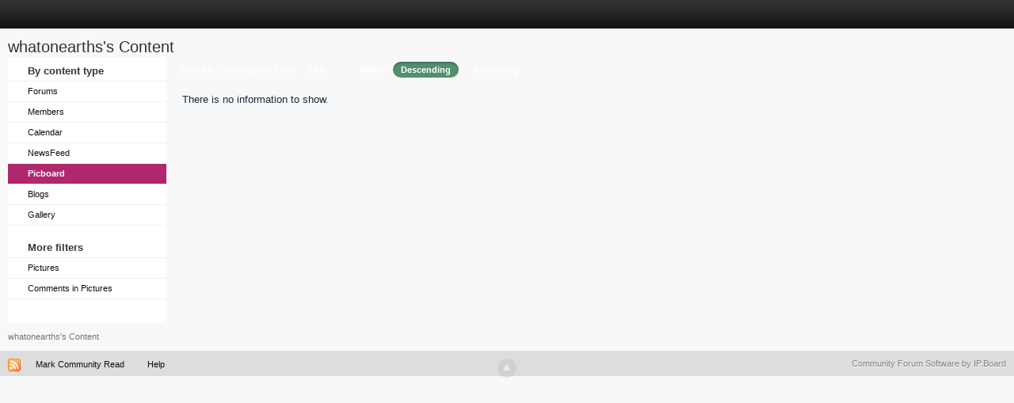

--- FILE ---
content_type: text/html; charset=utf-8
request_url: https://www.google.com/recaptcha/api2/aframe
body_size: 269
content:
<!DOCTYPE HTML><html><head><meta http-equiv="content-type" content="text/html; charset=UTF-8"></head><body><script nonce="DzIonoPDMNxLPiFkzkVCgw">/** Anti-fraud and anti-abuse applications only. See google.com/recaptcha */ try{var clients={'sodar':'https://pagead2.googlesyndication.com/pagead/sodar?'};window.addEventListener("message",function(a){try{if(a.source===window.parent){var b=JSON.parse(a.data);var c=clients[b['id']];if(c){var d=document.createElement('img');d.src=c+b['params']+'&rc='+(localStorage.getItem("rc::a")?sessionStorage.getItem("rc::b"):"");window.document.body.appendChild(d);sessionStorage.setItem("rc::e",parseInt(sessionStorage.getItem("rc::e")||0)+1);localStorage.setItem("rc::h",'1769303099652');}}}catch(b){}});window.parent.postMessage("_grecaptcha_ready", "*");}catch(b){}</script></body></html>